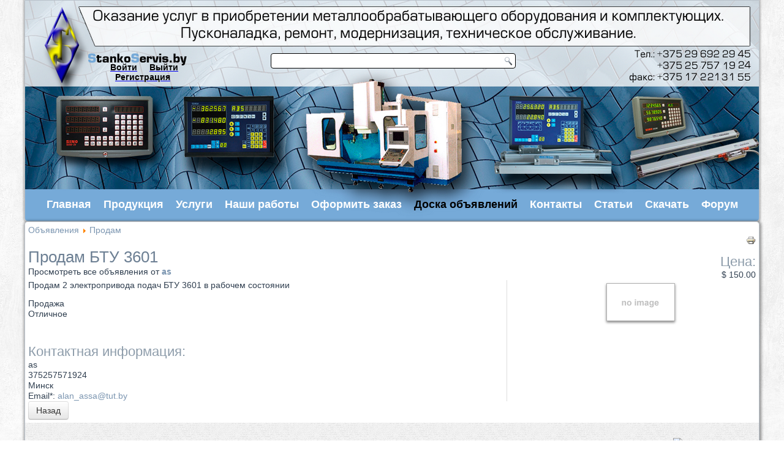

--- FILE ---
content_type: text/html; charset=utf-8
request_url: http://stankoservis.by/index.php/doska-ob-yavlenij/1-prodam/16-prodam-btu-3601
body_size: 6521
content:
<!DOCTYPE html>
<html dir="ltr" lang="ru-ru">
<head>
<meta name='yandex-verification' content='5c7b90f55a1a7de4' /><meta name="google-site-verification" content="9WAAy9lTJh21sREMahza0gGj3z8rhYUj2rJ2TcYyeVc" />
      <base href="http://stankoservis.by/index.php/doska-ob-yavlenij/1-prodam/16-prodam-btu-3601" />
  <meta http-equiv="content-type" content="text/html; charset=utf-8" />
  <meta name="rights" content="stankoservis.by" />
  <meta name="generator" content="Joomla! - Open Source Content Management  - Version 2.5.28" />
  <title>Объявления - Продам - Продам БТУ 3601</title>
  <link href="/favicon.ico" rel="shortcut icon" type="image/vnd.microsoft.icon" />
  <link rel="stylesheet" href="http://stankoservis.by/media/juloalib/css/juloabootstrap2.css" type="text/css" />
  <link rel="stylesheet" href="http://stankoservis.by/components/com_adsmanager/css/adsmanager.css" type="text/css" />
  <link rel="stylesheet" href="http://stankoservis.by/plugins/adsmanagercontent/social/social/style.css" type="text/css" />
  <script src="http://stankoservis.by/media/juloalib/js/jquery.min.js" type="text/javascript"></script>
  <script src="http://stankoservis.by/media/juloalib/js/fullnoconflict.js" type="text/javascript"></script>
  <script src="/media/system/js/mootools-core.js" type="text/javascript"></script>
  <script src="/media/system/js/core.js" type="text/javascript"></script>
  <script src="/media/system/js/mootools-more.js" type="text/javascript"></script>
  <meta property='og:title' content="Продам БТУ 3601" />
<meta property='og:url' content='http://stankoservis.by/index.php/doska-ob-yavlenij/2014-02-05-20-22-51/1-prodam/16-prodam-btu-3601' />
<meta property='og:locale' content='ru-RU' />
<meta property='og:description' content="Продам  2 электропривода подач БТУ 3601 в рабочем состоянии" />
  <script type="text/javascript" src="http://stankoservis.by/components/com_adsmanager/highslide/js/highslide-full.js"></script>
  <script type="text/javascript">hs.graphicsDir = "http://stankoservis.by/" + hs.graphicsDir;</script>
  <link rel="stylesheet" href="http://stankoservis.by/components/com_adsmanager/highslide/css/highslide-styles.css" type="text/css" media="screen" />

    <link rel="stylesheet" href="/templates/system/css/system.css" />
    <link rel="stylesheet" href="/templates/system/css/general.css" />

    <!-- Created by Artisteer v4.1.0.59861 -->
    
    

    <!--[if lt IE 9]><script src="https://html5shiv.googlecode.com/svn/trunk/html5.js"></script><![endif]-->
    <link rel="stylesheet" href="/templates/st3333/css/template.css" media="screen">
    <!--[if lte IE 7]><link rel="stylesheet" href="/templates/st3333/css/template.ie7.css" media="screen" /><![endif]-->


    <script>if ('undefined' != typeof jQuery) document._artxJQueryBackup = jQuery;</script>
    <script src="/templates/st3333/jquery.js"></script>
    <script>jQuery.noConflict();</script>

    <script src="/templates/st3333/script.js"></script>
        <script>if (document._artxJQueryBackup) jQuery = document._artxJQueryBackup;</script>
</head>
<body>
<!-- Start SiteHeart code 
  
<script>
(function(){
var widget_id = 695703;
_shcp =[{widget_id : widget_id}];
var lang =(navigator.language || navigator.systemLanguage 
|| navigator.userLanguage ||"en")
.substr(0,2).toLowerCase();
var url ="widget.siteheart.com/widget/sh/"+ widget_id +"/"+ lang +"/widget.js";
var hcc = document.createElement("script");
hcc.type ="text/javascript";
hcc.async =true;
hcc.src =("https:"== document.location.protocol ?"https":"http")
+"://"+ url;
var s = document.getElementsByTagName("script")[0];
s.parentNode.insertBefore(hcc, s.nextSibling);
})();
</script>
<!-- End SiteHeart code -->

  


<div id="art-main">
<header class="art-header">
<!-- begin nostyle -->
<div class="art-nostyle">

<!-- begin nostyle content -->


<div class="custom"  >
	<table border="0" cellpadding="1" cellspacing="1" style="width: 500px;">
	<tbody>
		<tr>
			<td>
				&nbsp;</td>
			<td>
				&nbsp;</td>
		</tr>
		<tr>
			<td>
				&nbsp;</td>
			<td>
				<p>
					&nbsp;</p>
				<p>
					&nbsp;</p>
				<p>
					&nbsp;</p>
				<p>
					&nbsp; &nbsp; &nbsp; &nbsp; &nbsp; &nbsp; &nbsp; &nbsp; &nbsp; &nbsp; &nbsp; &nbsp; &nbsp; &nbsp; &nbsp; &nbsp; &nbsp;&nbsp;</p>
				<p>
					<strong><span style="font-size:14px;">&nbsp; &nbsp; &nbsp; &nbsp; &nbsp; &nbsp; &nbsp; &nbsp; &nbsp; &nbsp; &nbsp; &nbsp; &nbsp; &nbsp; &nbsp; &nbsp; &nbsp;</span></strong></p>
				<p>
					<span style="color:#000000;"><strong><span style="font-size:14px;">&nbsp; &nbsp; &nbsp; &nbsp; &nbsp; &nbsp; &nbsp; &nbsp; &nbsp; &nbsp; &nbsp; &nbsp; &nbsp; &nbsp; &nbsp; &nbsp;</span></strong></span><strong><span style="font-size:14px;"><a href="/index.php/doska-ob-yavlenij/2014-02-05-20-24-24"><span style="color:#000000;">Войти</span></a><span style="color:#000000;"> &nbsp; &nbsp; </span><a href="http://www.stankoservis.by/index.php/component/comprofiler/logout"><span style="color:#000000;">Выйти</span></a></span></strong></p>
				<p>
					<span style="color:#000000;"><strong><span style="font-size:14px;">&nbsp; &nbsp; &nbsp; &nbsp; &nbsp; &nbsp; &nbsp; &nbsp; &nbsp; &nbsp; &nbsp; &nbsp; &nbsp; &nbsp; &nbsp; &nbsp; &nbsp;</span></strong></span><strong><span style="font-size:14px;"><a href="/index.php/registrac"><span style="color:#000000;">Регистрация</span></a></span></strong></p>
			</td>
		</tr>
		<tr>
			<td>
				&nbsp;</td>
			<td>
				&nbsp;</td>
		</tr>
		<tr>
			<td>
				&nbsp;</td>
			<td>
				&nbsp;</td>
		</tr>
	</tbody>
</table>
<p>
	&nbsp;</p>
</div>

<!-- end nostyle content -->
</div>
<!-- end nostyle -->


    <div class="art-shapes">

            </div>



<div class="art-textblock art-object597456857" data-left="50.28%">
    <form class="art-search" name="Search" action="/index.php" method="post">
    <input type="text" value="" name="searchword">
        <input type="hidden" name="task" value="search">
<input type="hidden" name="option" value="com_search">
<input type="submit" value="" name="search" class="art-search-button">
        </form>
</div>
<nav class="art-nav">
    
<ul class="art-hmenu"><li class="item-246"><a href="/">Главная</a></li><li class="item-247 deeper parent"><a class="separator">Продукция</a><ul><li class="item-370 deeper parent"><a class="separator">Устройства Цифровой  Индикации </a><ul><li class="item-376 deeper parent"><a class="separator">УЦИ Sino</a><ul><li class="item-377"><a href="/index.php/produktsiya/promyshlennoe-oborudovanie/utsi-sino/1-koordinatnye">1-координатные</a></li><li class="item-378"><a href="/index.php/produktsiya/promyshlennoe-oborudovanie/utsi-sino/2-koordinatnye">2-координатные</a></li><li class="item-379"><a href="/index.php/produktsiya/promyshlennoe-oborudovanie/utsi-sino/3-koordinatnye">3-координатные</a></li><li class="item-380"><a href="/index.php/produktsiya/promyshlennoe-oborudovanie/utsi-sino/4-koordinatnye">4-координатные</a></li></ul></li><li class="item-381 deeper parent"><a class="separator">УЦИ Ditron</a><ul><li class="item-383"><a href="/index.php/produktsiya/promyshlennoe-oborudovanie/utsi-ditron/2-koordinatnye">2-координатные</a></li><li class="item-384"><a href="/index.php/produktsiya/promyshlennoe-oborudovanie/utsi-ditron/3-koordinatnye">3-координатные</a></li><li class="item-385"><a href="/index.php/produktsiya/promyshlennoe-oborudovanie/utsi-ditron/4-koordinatnye">4-координатные</a></li></ul></li></ul></li><li class="item-386 deeper parent"><a class="separator">Оптические линейки</a><ul><li class="item-393 deeper parent"><a class="separator">Оптические линейки Sino</a><ul><li class="item-394"><a href="/index.php/produktsiya/modernizatsiya-uchpu/modernizatsiya-2s42-2r22/modul-2s42m">KA-300</a></li><li class="item-395"><a href="/index.php/produktsiya/modernizatsiya-uchpu/modernizatsiya-2s42-2r22/modul-pu-2s42">KA-500</a></li><li class="item-396"><a href="/index.php/produktsiya/modernizatsiya-uchpu/modernizatsiya-2s42-2r22/modul-pu-2r22">KA-600</a></li><li class="item-397"><a href="/index.php/produktsiya/modernizatsiya-uchpu/modernizatsiya-2s42-2r22/modul-pu-2u22">KA-700</a></li><li class="item-398"><a href="/index.php/produktsiya/modernizatsiya-uchpu/modernizatsiya-2s42-2r22/modul-sb-069m-045m">KA-800</a></li><li class="item-399"><a class="separator-without-submenu">KA-900</a></li></ul></li><li class="item-400 deeper parent"><a class="separator">Оптические линейки Ditron</a><ul><li class="item-401"><a href="/index.php/produktsiya/modernizatsiya-uchpu/avtodiagnostika/blok-upravleniya-potok-cr-1">DC 10</a></li><li class="item-402"><a href="/index.php/produktsiya/modernizatsiya-uchpu/avtodiagnostika/indikator-potok-pt-1">DC 10F</a></li><li class="item-403"><a href="/index.php/produktsiya/modernizatsiya-uchpu/avtodiagnostika/dc-20">DC 20</a></li><li class="item-404"><a href="/index.php/produktsiya/modernizatsiya-uchpu/avtodiagnostika/dm-b">DM-B</a></li><li class="item-441"><a href="/index.php/produktsiya/modernizatsiya-uchpu/avtodiagnostika/dc11">DC11</a></li></ul></li></ul></li><li class="item-406"><a class="separator-without-submenu">Магнитные линейки</a></li><li class="item-566"><a href="/index.php/produktsiya/krug-encoder">Круговые энкодеры (датчики)</a></li></ul></li><li class="item-249 deeper parent"><a class="separator">Услуги</a><ul><li class="item-293"><a href="/index.php/uslugi/remont">Ремонт</a></li><li class="item-294"><a href="/index.php/uslugi/modernizatsiya">Модернизация</a></li><li class="item-295"><a href="/index.php/uslugi/tekhnicheskoe-obsluzhivanie">Техническое обслуживание</a></li><li class="item-296"><a href="/index.php/uslugi/komplektovanie">Комплектование</a></li></ul></li><li class="item-250"><a href="/index.php/ourwork">Наши работы</a></li><li class="item-251 deeper parent"><a class="separator">Оформить заказ</a><ul><li class="item-301"><a href="/index.php/oformit-zakaz/utsi">УЦИ </a></li><li class="item-302"><a href="/index.php/oformit-zakaz/opticheskie-linejki">Оптические линейки</a></li><li class="item-303"><a href="/index.php/oformit-zakaz/krugovye-datchiki">Круговые датчики</a></li><li class="item-305"><a href="/index.php/oformit-zakaz/magnitnye-linejki">Магнитные линейки</a></li></ul></li><li class="item-252 current active deeper parent"><a class=" active" href="/index.php/doska-ob-yavlenij">Доска объявлений</a><ul><li class="item-306"><a href="/index.php/doska-ob-yavlenij/2014-02-05-20-22-23">Куплю</a></li><li class="item-307"><a href="/index.php/doska-ob-yavlenij/2014-02-05-20-22-51">Продам</a></li><li class="item-309"><a href="/index.php/doska-ob-yavlenij/2014-02-05-20-24-01">Обмен</a></li><li class="item-310"><a href="/index.php/doska-ob-yavlenij/2014-02-05-20-24-24">Войти</a></li></ul></li><li class="item-253 deeper parent"><a class="separator">Контакты</a><ul><li class="item-311"><a href="/index.php/kontakty/adresa-telefony">Адреса, телефоны</a></li><li class="item-312"><a href="/index.php/kontakty/karta-yandeks">Карта яндекс</a></li></ul></li><li class="item-254"><a href="/index.php/stati">Статьи</a></li><li class="item-255 deeper parent"><a class="separator">Скачать</a><ul><li class="item-313"><a href="/index.php/skachat/manualy">Мануалы</a></li><li class="item-314"><a href="/index.php/skachat/sertifikaty">Сертификаты</a></li><li class="item-565"><a href="/index.php/skachat/prajs">Прайс</a></li><li class="item-614"><a href="/files/Katalog_stankoservis.pdf">Каталог-презентация</a></li></ul></li><li class="item-279"><a href="/index.php/kunena-2014-02-04">Форум</a></li></ul> 
    </nav>

                    
</header>
<div class="art-sheet clearfix">
            <div class="art-layout-wrapper">
                <div class="art-content-layout">
                    <div class="art-content-layout-row">
                        
                        <div class="art-layout-cell art-content">
<article class="art-post art-messages"><div class="art-postcontent clearfix">
<div id="system-message-container">
</div></div></article><article class="art-post"><div class="art-postcontent clearfix"><div class="juloawrapper">
<div class="breadcrumb row-fluid">
<a href="/index.php/doska-ob-yavlenij/2014-02-05-20-22-23/Все%20объявления">Объявления</a> <img src="http://stankoservis.by/components/com_adsmanager/images/arrow.png" alt="arrow" /> <a href="/index.php/doska-ob-yavlenij/2014-02-05-20-22-23/1-prodam">Продам</a>   
</div>
<div class="text-right">
<a href="/index.php/doska-ob-yavlenij/1-prodam/16-prodam-btu-3601?tmpl=component&amp;print=1" title="Печать" onclick="window.open(this.href,'win2','status=no,toolbar=no,scrollbars=yes,titlebar=no,menubar=no,resizable=yes,width=640,height=480,directories=no,location=no'); return false;" rel="nofollow"><img src="/media/system/images/printButton.png" alt="Печать"  /></a></div>
<div class=" adsmanager-details row-fluid">	
		<div class="span12 page-header">
        <div class="span8">
        <h1 class="no-margin-top">	
			Продам БТУ 3601 			</h1>
						<div>
			Просмотреть все объявления от <a href='/index.php/doska-ob-yavlenij/2014-02-05-20-22-23/Пользователь/81-assa'><b>as</b></a>            </div>
        </div>
        <div class="span4">
            <div class="text-right"><div class="row-fluid">
                            <div class="span12"><h2 class='section-header'>Цена:</h2><span class='fad_price'>$&nbsp;150.00<br/></span></div></div></div>		</div>
	</div>
	<div class="row-fluid">
        <div class="span8 adsmanager-infos">
            <div class="row-fluid">
		<div class="span12">
			 <span class='fad_text'>Продам  2 электропривода подач БТУ 3601 в рабочем состоянии<br/></span>		</div>
	</div>
	<div class="row-fluid">
		<div class="span12">
			<span class='fad_kindof'>Продажа<br/></span><span class='fad_state'>Отличное<br/></span>		</div>
    </div>
	<div class="row-fluid">
		<div class="span12">
					
		</div>
	</div>
	<div class="row-fluid">
		<div class="span12">
			<h2 class='section-header'>Контактная информация:</h2><span class='fname'>as<br/></span><span class='fad_phone'>375257571924<br/></span><span class='fad_city'>Минск<br/></span><span class='femail'>Email*: <a href='mailto:alan_assa@tut.by'>alan_assa@tut.by</a><br/></span>		</div>
	</div>
        </div>
        <div class="span4 adsmanager-images text-center">
			                <div class="adsmanager_ads_image">
                <img src="http://stankoservis.by/components/com_adsmanager/images/nopic.gif" alt="nopic" />                </div>
        </div>
    </div>
</div>
<div class="itp-share">
        </div>
        <div style="clear:both;"></div><div class="back_button">
<a href='javascript:history.go(-1)'>
<div class="btn">Назад</div>
</a>
</div>
<script type="text/JavaScript">
jQ(function() {
	jQ('.favorite_ads').click(function() {
        var favoriteId = this.getAttribute( "id" );
        favoriteId = favoriteId.split('like_');
        var adId = favoriteId[1];
        var id = '#like_'+adId;

        if(jQ(id).hasClass("like_active")) {
            jQ.ajax({ url: "\/index.php\/doska-ob-yavlenij?task=deletefavorite&amp;mode=1",
                data: {adId: adId},
                type: 'post',
                success: function(result) {
                    if(result == 1){
                        jQ(id).removeClass("like_active");
                        jQ(id).html('<span class="glyphicon glyphicon-heart" aria-hidden="true"></span> Add to favorites');
                        //alert('Ad deleted from your favorites');
                    } else if(result == 2) {
                                                window.location.replace("\/index.php\/component\/comprofiler\/login");
                                            } else if(result == 3) {
                        alert('Error: Ad not found.');
                    }
                }
            });
        } else {
            jQ.ajax({ url: "\/index.php\/doska-ob-yavlenij?task=favorite",
                data: {adId: adId},
                type: 'post',
                success: function(result) {
                    if(result == 1){
                        jQ(id).addClass("like_active");
                        jQ(id).html('<span class="glyphicon glyphicon-heart" aria-hidden="true"></span> Delete from favorites');
                       // alert('The ad has been added to your favorites.');
                    } else if(result == 2) {
                                                window.location.replace("\/index.php\/component\/comprofiler\/login");
                                            } else if(result == 3) {
                        alert('Error: Ad not found.');
                    } else {
                        alert('The ad is already in your favorites.');
                    }
                }
            });
        }
        return false;       
    });
});
</script>
</div></div></article>


                        </div>
                                            </div>
                </div>
            </div>

<script>
  (function(i,s,o,g,r,a,m){i['GoogleAnalyticsObject']=r;i[r]=i[r]||function(){
  (i[r].q=i[r].q||[]).push(arguments)},i[r].l=1*new Date();a=s.createElement(o),
  m=s.getElementsByTagName(o)[0];a.async=1;a.src=g;m.parentNode.insertBefore(a,m)
  })(window,document,'script','//www.google-analytics.com/analytics.js','ga');

  ga('create', 'UA-60290215-1', 'auto');
  ga('send', 'pageview');

</script>  

<footer class="art-footer">
<div style="float:right">  
<!-- Yandex.Metrika informer -->
<a href="https://metrika.yandex.ru/stat/?id=28812075&amp;from=informer"
target="_blank" rel="nofollow"><img src="//bs.yandex.ru/informer/28812075/3_1_F7FAFFFF_D7DAEAFF_0_pageviews"
style="width:88px; height:31px; border:0;" alt="Яндекс.Метрика" title="Яндекс.Метрика: данные за сегодня (просмотры, визиты и уникальные посетители)" onclick="try{Ya.Metrika.informer({i:this,id:28812075,lang:'ru'});return false}catch(e){}"/></a>
<!-- /Yandex.Metrika informer -->

<!-- Yandex.Metrika counter -->
<script type="text/javascript">
(function (d, w, c) {
    (w[c] = w[c] || []).push(function() {
        try {
            w.yaCounter28812075 = new Ya.Metrika({id:28812075,
                    clickmap:true,
                    trackLinks:true,
                    accurateTrackBounce:true});
        } catch(e) { }
    });

    var n = d.getElementsByTagName("script")[0],
        s = d.createElement("script"),
        f = function () { n.parentNode.insertBefore(s, n); };
    s.type = "text/javascript";
    s.async = true;
    s.src = (d.location.protocol == "https:" ? "https:" : "http:") + "//mc.yandex.ru/metrika/watch.js";

    if (w.opera == "[object Opera]") {
        d.addEventListener("DOMContentLoaded", f, false);
    } else { f(); }
})(document, window, "yandex_metrika_callbacks");
</script>
<noscript><div><img src="//mc.yandex.ru/watch/28812075" style="position:absolute; left:-9999px;" alt="" /></div></noscript>
<!-- /Yandex.Metrika counter -->  </div> 

<p><br></p>
<p>Copyright © 2017. Все права защищены</p>

 
</footer>
    </div>
</div>
  
  
<!-- BEGIN JIVOSITE CODE {literal} -->
<script type='text/javascript'>
(function(){ var widget_id = 'OknBwYc940';var d=document;var w=window;function l(){
var s = document.createElement('script'); s.type = 'text/javascript'; s.async = true; s.src = '//code.jivosite.com/script/widget/'+widget_id; var ss = document.getElementsByTagName('script')[0]; ss.parentNode.insertBefore(s, ss);}if(d.readyState=='complete'){l();}else{if(w.attachEvent){w.attachEvent('onload',l);}else{w.addEventListener('load',l,false);}}})();</script>
<!-- {/literal} END JIVOSITE CODE -->

  
</body>
</html>

--- FILE ---
content_type: text/css
request_url: http://stankoservis.by/plugins/adsmanagercontent/social/social/style.css
body_size: 613
content:
@CHARSET "UTF-8";
.itp-share{
    display:block !important;        
}

.itp-share-tw{
    float:left;
    margin:5px;
}

.itp-share-fbsh{
    float:left;
    margin:5px;
}

.itp-share-fbl{
    float:left;
    margin:5px;
}
.itp-share-digg{
    float:left;
    margin-right:15px;
    margin-top:5px;
}
.itp-share-su{
    float:left;
    margin-right:14px;
    margin-top:6px;
}
.itp-share-lin{
    float:left;
    margin-right:14px;
    margin-top:5px;
}
.itp-share-buzz{
    float:left;
    margin-right:14px;
    margin-top:5px;
}
.itp-share-gone{
    float:left;
    margin-left:5px;
    margin-top:5px;
}

.itp-share-retweetme{
    float:left;
    margin-top:5px;
}

.itp-share-yahoobuzz{
    float:left;
    margin-top:3px;
}

div.itp-share-yahoobuzz span a{
 background-color: white !important;
}

div.sharemebutton{ padding: 0px 0px 0px 0px; float: right; width: 56px; max-height: 195px; text-align: center;}
td.sharemebutton{ padding-right: 0px; padding-top: 10px; padding-bottom:0px; margin-bottom:0px; margin-top: 0px; vertical-align:top; }
td.space_right{padding: 0px 0px 0px 0px;}
div.sharemebuttont{ padding: 0px 2px 0px 0px; float: right; }
td.sharemebuttont{ padding-right: 0px; padding-top: 10px; padding-bottom:0px; margin-bottom:0px; margin-top: 0px; vertical-align:top; }
td.space_right{ padding: 0px 0px 0px 0px;}
div.sharemebuttonf{ padding: 2px 2px 0px 0px; float: right;}
td.sharemebuttonf{ padding-right: 2px; padding-top: 10px; padding-bottom:0px; margin-bottom:0px; margin-top: 0px; vertical-align:top;}
.fb_share_large .fb_sharecount_zero {
    -moz-border-radius: 2px 2px 2px 2px;
    background: url("http://static.fbshare.me/f_only.png") no-repeat scroll 20px 5px #3B5998;
    display: block;
    height: 47px;
    margin-bottom: 2px;
    width: 53px;
}

.fb_iframe_widget_lift {
	max-width:inherit;
}

--- FILE ---
content_type: text/plain
request_url: https://www.google-analytics.com/j/collect?v=1&_v=j102&a=1716938702&t=pageview&_s=1&dl=http%3A%2F%2Fstankoservis.by%2Findex.php%2Fdoska-ob-yavlenij%2F1-prodam%2F16-prodam-btu-3601&ul=en-us%40posix&dt=%D0%9E%D0%B1%D1%8A%D1%8F%D0%B2%D0%BB%D0%B5%D0%BD%D0%B8%D1%8F%20-%20%D0%9F%D1%80%D0%BE%D0%B4%D0%B0%D0%BC%20-%20%D0%9F%D1%80%D0%BE%D0%B4%D0%B0%D0%BC%20%D0%91%D0%A2%D0%A3%203601&sr=1280x720&vp=1280x720&_u=IEBAAEABAAAAACAAI~&jid=2130979589&gjid=2091280843&cid=381778930.1769322396&tid=UA-60290215-1&_gid=400491289.1769322396&_r=1&_slc=1&z=1664525252
body_size: -285
content:
2,cG-WV0EVFFNP2